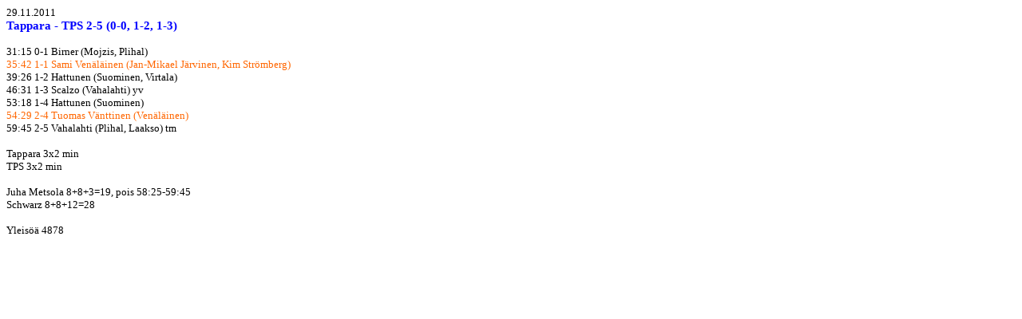

--- FILE ---
content_type: text/html
request_url: https://www.tappara.fi/liiga/historia/ottelut/1112/tps3.html
body_size: 680
content:
<html>
<head>
   <title>Ottelut 2011-12</title>
   <meta http-equiv="Content-Type" content="text/html; charset=iso-8859-1" />
 </head>
<body>


<div>
<span style="font-size: 10pt;">
29.11.2011<br />
<b style="font-size: 11pt; color: #0000ff;">
Tappara - TPS     2-5 (0-0, 1-2, 1-3)
</b>
<br /><br />
31:15 0-1 Birner (Mojzis, Plihal)<br />
<span style="color: #ff6600;">35:42 1-1 Sami Venäläinen (Jan-Mikael Järvinen, Kim Strömberg)</span><br />
39:26 1-2 Hattunen (Suominen, Virtala)<br />
46:31 1-3 Scalzo (Vahalahti) yv<br />
53:18 1-4 Hattunen (Suominen)<br />
<span style="color: #ff6600;">54:29 2-4 Tuomas Vänttinen (Venäläinen)</span><br />
59:45 2-5 Vahalahti (Plihal, Laakso) tm<br />
<br />
Tappara 3x2 min<br />
TPS 3x2 min<br />
<br />
Juha Metsola 8+8+3=19, pois 58:25-59:45<br />
Schwarz 8+8+12=28<br />
<br />
Yleisöä 4878<br />
<br />

</span>
</div>

</body>
</html>
